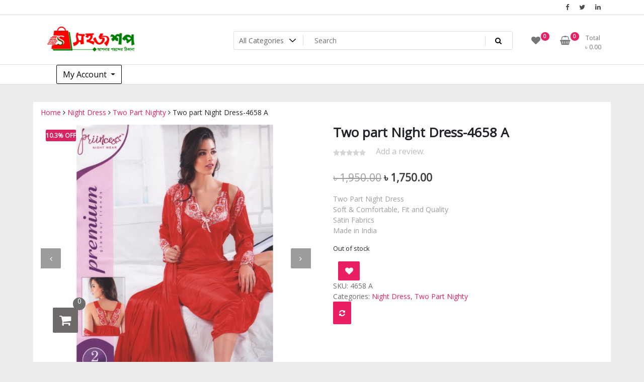

--- FILE ---
content_type: text/html; charset=UTF-8
request_url: https://shohojshop.com/product/two-part-night-dress-4658-a/
body_size: 17942
content:
<!doctype html>
<html lang="en-US">
<head>
	<meta charset="UTF-8">
	<meta name="viewport" content="width=device-width, initial-scale=1">
	<link rel="profile" href="https://gmpg.org/xfn/11">

	<title>Two part Night Dress-4658 A &#8211; Shohoj Shop</title>
<meta name='robots' content='max-image-preview:large' />
<link rel='dns-prefetch' href='//fonts.googleapis.com' />
<link rel="alternate" type="application/rss+xml" title="Shohoj Shop &raquo; Feed" href="https://shohojshop.com/feed/" />
<link rel="alternate" type="application/rss+xml" title="Shohoj Shop &raquo; Comments Feed" href="https://shohojshop.com/comments/feed/" />
<link rel="alternate" type="application/rss+xml" title="Shohoj Shop &raquo; Two part Night Dress-4658 A Comments Feed" href="https://shohojshop.com/product/two-part-night-dress-4658-a/feed/" />
<script type="text/javascript">
/* <![CDATA[ */
window._wpemojiSettings = {"baseUrl":"https:\/\/s.w.org\/images\/core\/emoji\/15.0.3\/72x72\/","ext":".png","svgUrl":"https:\/\/s.w.org\/images\/core\/emoji\/15.0.3\/svg\/","svgExt":".svg","source":{"concatemoji":"https:\/\/shohojshop.com\/wp-includes\/js\/wp-emoji-release.min.js?ver=6.6.4"}};
/*! This file is auto-generated */
!function(i,n){var o,s,e;function c(e){try{var t={supportTests:e,timestamp:(new Date).valueOf()};sessionStorage.setItem(o,JSON.stringify(t))}catch(e){}}function p(e,t,n){e.clearRect(0,0,e.canvas.width,e.canvas.height),e.fillText(t,0,0);var t=new Uint32Array(e.getImageData(0,0,e.canvas.width,e.canvas.height).data),r=(e.clearRect(0,0,e.canvas.width,e.canvas.height),e.fillText(n,0,0),new Uint32Array(e.getImageData(0,0,e.canvas.width,e.canvas.height).data));return t.every(function(e,t){return e===r[t]})}function u(e,t,n){switch(t){case"flag":return n(e,"\ud83c\udff3\ufe0f\u200d\u26a7\ufe0f","\ud83c\udff3\ufe0f\u200b\u26a7\ufe0f")?!1:!n(e,"\ud83c\uddfa\ud83c\uddf3","\ud83c\uddfa\u200b\ud83c\uddf3")&&!n(e,"\ud83c\udff4\udb40\udc67\udb40\udc62\udb40\udc65\udb40\udc6e\udb40\udc67\udb40\udc7f","\ud83c\udff4\u200b\udb40\udc67\u200b\udb40\udc62\u200b\udb40\udc65\u200b\udb40\udc6e\u200b\udb40\udc67\u200b\udb40\udc7f");case"emoji":return!n(e,"\ud83d\udc26\u200d\u2b1b","\ud83d\udc26\u200b\u2b1b")}return!1}function f(e,t,n){var r="undefined"!=typeof WorkerGlobalScope&&self instanceof WorkerGlobalScope?new OffscreenCanvas(300,150):i.createElement("canvas"),a=r.getContext("2d",{willReadFrequently:!0}),o=(a.textBaseline="top",a.font="600 32px Arial",{});return e.forEach(function(e){o[e]=t(a,e,n)}),o}function t(e){var t=i.createElement("script");t.src=e,t.defer=!0,i.head.appendChild(t)}"undefined"!=typeof Promise&&(o="wpEmojiSettingsSupports",s=["flag","emoji"],n.supports={everything:!0,everythingExceptFlag:!0},e=new Promise(function(e){i.addEventListener("DOMContentLoaded",e,{once:!0})}),new Promise(function(t){var n=function(){try{var e=JSON.parse(sessionStorage.getItem(o));if("object"==typeof e&&"number"==typeof e.timestamp&&(new Date).valueOf()<e.timestamp+604800&&"object"==typeof e.supportTests)return e.supportTests}catch(e){}return null}();if(!n){if("undefined"!=typeof Worker&&"undefined"!=typeof OffscreenCanvas&&"undefined"!=typeof URL&&URL.createObjectURL&&"undefined"!=typeof Blob)try{var e="postMessage("+f.toString()+"("+[JSON.stringify(s),u.toString(),p.toString()].join(",")+"));",r=new Blob([e],{type:"text/javascript"}),a=new Worker(URL.createObjectURL(r),{name:"wpTestEmojiSupports"});return void(a.onmessage=function(e){c(n=e.data),a.terminate(),t(n)})}catch(e){}c(n=f(s,u,p))}t(n)}).then(function(e){for(var t in e)n.supports[t]=e[t],n.supports.everything=n.supports.everything&&n.supports[t],"flag"!==t&&(n.supports.everythingExceptFlag=n.supports.everythingExceptFlag&&n.supports[t]);n.supports.everythingExceptFlag=n.supports.everythingExceptFlag&&!n.supports.flag,n.DOMReady=!1,n.readyCallback=function(){n.DOMReady=!0}}).then(function(){return e}).then(function(){var e;n.supports.everything||(n.readyCallback(),(e=n.source||{}).concatemoji?t(e.concatemoji):e.wpemoji&&e.twemoji&&(t(e.twemoji),t(e.wpemoji)))}))}((window,document),window._wpemojiSettings);
/* ]]> */
</script>
<style id='wp-emoji-styles-inline-css' type='text/css'>

	img.wp-smiley, img.emoji {
		display: inline !important;
		border: none !important;
		box-shadow: none !important;
		height: 1em !important;
		width: 1em !important;
		margin: 0 0.07em !important;
		vertical-align: -0.1em !important;
		background: none !important;
		padding: 0 !important;
	}
</style>
<link rel='stylesheet' id='wp-block-library-css' href='https://shohojshop.com/wp-includes/css/dist/block-library/style.min.css?ver=6.6.4' type='text/css' media='all' />
<style id='classic-theme-styles-inline-css' type='text/css'>
/*! This file is auto-generated */
.wp-block-button__link{color:#fff;background-color:#32373c;border-radius:9999px;box-shadow:none;text-decoration:none;padding:calc(.667em + 2px) calc(1.333em + 2px);font-size:1.125em}.wp-block-file__button{background:#32373c;color:#fff;text-decoration:none}
</style>
<style id='global-styles-inline-css' type='text/css'>
:root{--wp--preset--aspect-ratio--square: 1;--wp--preset--aspect-ratio--4-3: 4/3;--wp--preset--aspect-ratio--3-4: 3/4;--wp--preset--aspect-ratio--3-2: 3/2;--wp--preset--aspect-ratio--2-3: 2/3;--wp--preset--aspect-ratio--16-9: 16/9;--wp--preset--aspect-ratio--9-16: 9/16;--wp--preset--color--black: #000000;--wp--preset--color--cyan-bluish-gray: #abb8c3;--wp--preset--color--white: #ffffff;--wp--preset--color--pale-pink: #f78da7;--wp--preset--color--vivid-red: #cf2e2e;--wp--preset--color--luminous-vivid-orange: #ff6900;--wp--preset--color--luminous-vivid-amber: #fcb900;--wp--preset--color--light-green-cyan: #7bdcb5;--wp--preset--color--vivid-green-cyan: #00d084;--wp--preset--color--pale-cyan-blue: #8ed1fc;--wp--preset--color--vivid-cyan-blue: #0693e3;--wp--preset--color--vivid-purple: #9b51e0;--wp--preset--gradient--vivid-cyan-blue-to-vivid-purple: linear-gradient(135deg,rgba(6,147,227,1) 0%,rgb(155,81,224) 100%);--wp--preset--gradient--light-green-cyan-to-vivid-green-cyan: linear-gradient(135deg,rgb(122,220,180) 0%,rgb(0,208,130) 100%);--wp--preset--gradient--luminous-vivid-amber-to-luminous-vivid-orange: linear-gradient(135deg,rgba(252,185,0,1) 0%,rgba(255,105,0,1) 100%);--wp--preset--gradient--luminous-vivid-orange-to-vivid-red: linear-gradient(135deg,rgba(255,105,0,1) 0%,rgb(207,46,46) 100%);--wp--preset--gradient--very-light-gray-to-cyan-bluish-gray: linear-gradient(135deg,rgb(238,238,238) 0%,rgb(169,184,195) 100%);--wp--preset--gradient--cool-to-warm-spectrum: linear-gradient(135deg,rgb(74,234,220) 0%,rgb(151,120,209) 20%,rgb(207,42,186) 40%,rgb(238,44,130) 60%,rgb(251,105,98) 80%,rgb(254,248,76) 100%);--wp--preset--gradient--blush-light-purple: linear-gradient(135deg,rgb(255,206,236) 0%,rgb(152,150,240) 100%);--wp--preset--gradient--blush-bordeaux: linear-gradient(135deg,rgb(254,205,165) 0%,rgb(254,45,45) 50%,rgb(107,0,62) 100%);--wp--preset--gradient--luminous-dusk: linear-gradient(135deg,rgb(255,203,112) 0%,rgb(199,81,192) 50%,rgb(65,88,208) 100%);--wp--preset--gradient--pale-ocean: linear-gradient(135deg,rgb(255,245,203) 0%,rgb(182,227,212) 50%,rgb(51,167,181) 100%);--wp--preset--gradient--electric-grass: linear-gradient(135deg,rgb(202,248,128) 0%,rgb(113,206,126) 100%);--wp--preset--gradient--midnight: linear-gradient(135deg,rgb(2,3,129) 0%,rgb(40,116,252) 100%);--wp--preset--font-size--small: 13px;--wp--preset--font-size--medium: 20px;--wp--preset--font-size--large: 36px;--wp--preset--font-size--x-large: 42px;--wp--preset--font-family--inter: "Inter", sans-serif;--wp--preset--font-family--cardo: Cardo;--wp--preset--spacing--20: 0.44rem;--wp--preset--spacing--30: 0.67rem;--wp--preset--spacing--40: 1rem;--wp--preset--spacing--50: 1.5rem;--wp--preset--spacing--60: 2.25rem;--wp--preset--spacing--70: 3.38rem;--wp--preset--spacing--80: 5.06rem;--wp--preset--shadow--natural: 6px 6px 9px rgba(0, 0, 0, 0.2);--wp--preset--shadow--deep: 12px 12px 50px rgba(0, 0, 0, 0.4);--wp--preset--shadow--sharp: 6px 6px 0px rgba(0, 0, 0, 0.2);--wp--preset--shadow--outlined: 6px 6px 0px -3px rgba(255, 255, 255, 1), 6px 6px rgba(0, 0, 0, 1);--wp--preset--shadow--crisp: 6px 6px 0px rgba(0, 0, 0, 1);}:where(.is-layout-flex){gap: 0.5em;}:where(.is-layout-grid){gap: 0.5em;}body .is-layout-flex{display: flex;}.is-layout-flex{flex-wrap: wrap;align-items: center;}.is-layout-flex > :is(*, div){margin: 0;}body .is-layout-grid{display: grid;}.is-layout-grid > :is(*, div){margin: 0;}:where(.wp-block-columns.is-layout-flex){gap: 2em;}:where(.wp-block-columns.is-layout-grid){gap: 2em;}:where(.wp-block-post-template.is-layout-flex){gap: 1.25em;}:where(.wp-block-post-template.is-layout-grid){gap: 1.25em;}.has-black-color{color: var(--wp--preset--color--black) !important;}.has-cyan-bluish-gray-color{color: var(--wp--preset--color--cyan-bluish-gray) !important;}.has-white-color{color: var(--wp--preset--color--white) !important;}.has-pale-pink-color{color: var(--wp--preset--color--pale-pink) !important;}.has-vivid-red-color{color: var(--wp--preset--color--vivid-red) !important;}.has-luminous-vivid-orange-color{color: var(--wp--preset--color--luminous-vivid-orange) !important;}.has-luminous-vivid-amber-color{color: var(--wp--preset--color--luminous-vivid-amber) !important;}.has-light-green-cyan-color{color: var(--wp--preset--color--light-green-cyan) !important;}.has-vivid-green-cyan-color{color: var(--wp--preset--color--vivid-green-cyan) !important;}.has-pale-cyan-blue-color{color: var(--wp--preset--color--pale-cyan-blue) !important;}.has-vivid-cyan-blue-color{color: var(--wp--preset--color--vivid-cyan-blue) !important;}.has-vivid-purple-color{color: var(--wp--preset--color--vivid-purple) !important;}.has-black-background-color{background-color: var(--wp--preset--color--black) !important;}.has-cyan-bluish-gray-background-color{background-color: var(--wp--preset--color--cyan-bluish-gray) !important;}.has-white-background-color{background-color: var(--wp--preset--color--white) !important;}.has-pale-pink-background-color{background-color: var(--wp--preset--color--pale-pink) !important;}.has-vivid-red-background-color{background-color: var(--wp--preset--color--vivid-red) !important;}.has-luminous-vivid-orange-background-color{background-color: var(--wp--preset--color--luminous-vivid-orange) !important;}.has-luminous-vivid-amber-background-color{background-color: var(--wp--preset--color--luminous-vivid-amber) !important;}.has-light-green-cyan-background-color{background-color: var(--wp--preset--color--light-green-cyan) !important;}.has-vivid-green-cyan-background-color{background-color: var(--wp--preset--color--vivid-green-cyan) !important;}.has-pale-cyan-blue-background-color{background-color: var(--wp--preset--color--pale-cyan-blue) !important;}.has-vivid-cyan-blue-background-color{background-color: var(--wp--preset--color--vivid-cyan-blue) !important;}.has-vivid-purple-background-color{background-color: var(--wp--preset--color--vivid-purple) !important;}.has-black-border-color{border-color: var(--wp--preset--color--black) !important;}.has-cyan-bluish-gray-border-color{border-color: var(--wp--preset--color--cyan-bluish-gray) !important;}.has-white-border-color{border-color: var(--wp--preset--color--white) !important;}.has-pale-pink-border-color{border-color: var(--wp--preset--color--pale-pink) !important;}.has-vivid-red-border-color{border-color: var(--wp--preset--color--vivid-red) !important;}.has-luminous-vivid-orange-border-color{border-color: var(--wp--preset--color--luminous-vivid-orange) !important;}.has-luminous-vivid-amber-border-color{border-color: var(--wp--preset--color--luminous-vivid-amber) !important;}.has-light-green-cyan-border-color{border-color: var(--wp--preset--color--light-green-cyan) !important;}.has-vivid-green-cyan-border-color{border-color: var(--wp--preset--color--vivid-green-cyan) !important;}.has-pale-cyan-blue-border-color{border-color: var(--wp--preset--color--pale-cyan-blue) !important;}.has-vivid-cyan-blue-border-color{border-color: var(--wp--preset--color--vivid-cyan-blue) !important;}.has-vivid-purple-border-color{border-color: var(--wp--preset--color--vivid-purple) !important;}.has-vivid-cyan-blue-to-vivid-purple-gradient-background{background: var(--wp--preset--gradient--vivid-cyan-blue-to-vivid-purple) !important;}.has-light-green-cyan-to-vivid-green-cyan-gradient-background{background: var(--wp--preset--gradient--light-green-cyan-to-vivid-green-cyan) !important;}.has-luminous-vivid-amber-to-luminous-vivid-orange-gradient-background{background: var(--wp--preset--gradient--luminous-vivid-amber-to-luminous-vivid-orange) !important;}.has-luminous-vivid-orange-to-vivid-red-gradient-background{background: var(--wp--preset--gradient--luminous-vivid-orange-to-vivid-red) !important;}.has-very-light-gray-to-cyan-bluish-gray-gradient-background{background: var(--wp--preset--gradient--very-light-gray-to-cyan-bluish-gray) !important;}.has-cool-to-warm-spectrum-gradient-background{background: var(--wp--preset--gradient--cool-to-warm-spectrum) !important;}.has-blush-light-purple-gradient-background{background: var(--wp--preset--gradient--blush-light-purple) !important;}.has-blush-bordeaux-gradient-background{background: var(--wp--preset--gradient--blush-bordeaux) !important;}.has-luminous-dusk-gradient-background{background: var(--wp--preset--gradient--luminous-dusk) !important;}.has-pale-ocean-gradient-background{background: var(--wp--preset--gradient--pale-ocean) !important;}.has-electric-grass-gradient-background{background: var(--wp--preset--gradient--electric-grass) !important;}.has-midnight-gradient-background{background: var(--wp--preset--gradient--midnight) !important;}.has-small-font-size{font-size: var(--wp--preset--font-size--small) !important;}.has-medium-font-size{font-size: var(--wp--preset--font-size--medium) !important;}.has-large-font-size{font-size: var(--wp--preset--font-size--large) !important;}.has-x-large-font-size{font-size: var(--wp--preset--font-size--x-large) !important;}
:where(.wp-block-post-template.is-layout-flex){gap: 1.25em;}:where(.wp-block-post-template.is-layout-grid){gap: 1.25em;}
:where(.wp-block-columns.is-layout-flex){gap: 2em;}:where(.wp-block-columns.is-layout-grid){gap: 2em;}
:root :where(.wp-block-pullquote){font-size: 1.5em;line-height: 1.6;}
</style>
<link rel='stylesheet' id='contact-form-7-css' href='https://shohojshop.com/wp-content/plugins/contact-form-7/includes/css/styles.css?ver=5.9.8' type='text/css' media='all' />
<link rel='stylesheet' id='SFSImainCss-css' href='https://shohojshop.com/wp-content/plugins/ultimate-social-media-icons/css/sfsi-style.css?ver=2.9.4' type='text/css' media='all' />
<link rel='stylesheet' id='woo-title-limit-css' href='https://shohojshop.com/wp-content/plugins/woo-title-limit/public/css/woo-title-limit-public.css?ver=2.0.3' type='text/css' media='all' />
<link rel='stylesheet' id='tfwc-tool-smart-variation-swatches-style-css' href='https://shohojshop.com/wp-content/plugins/woo-tools/modules/smart-variation-swatches/css/smart-variation-swatches.css?ver=6.6.4' type='text/css' media='all' />
<link rel='stylesheet' id='tfwctool-admin-style-css' href='https://shohojshop.com/wp-content/plugins/woo-tools/assets/css/tfwctool-style.css?ver=6.6.4' type='text/css' media='all' />
<link rel='stylesheet' id='photoswipe-css' href='https://shohojshop.com/wp-content/plugins/woocommerce/assets/css/photoswipe/photoswipe.min.css?ver=9.3.5' type='text/css' media='all' />
<link rel='stylesheet' id='photoswipe-default-skin-css' href='https://shohojshop.com/wp-content/plugins/woocommerce/assets/css/photoswipe/default-skin/default-skin.min.css?ver=9.3.5' type='text/css' media='all' />
<link rel='stylesheet' id='woocommerce-layout-css' href='https://shohojshop.com/wp-content/plugins/woocommerce/assets/css/woocommerce-layout.css?ver=9.3.5' type='text/css' media='all' />
<link rel='stylesheet' id='woocommerce-smallscreen-css' href='https://shohojshop.com/wp-content/plugins/woocommerce/assets/css/woocommerce-smallscreen.css?ver=9.3.5' type='text/css' media='only screen and (max-width: 768px)' />
<link rel='stylesheet' id='woocommerce-general-css' href='https://shohojshop.com/wp-content/plugins/woocommerce/assets/css/woocommerce.css?ver=9.3.5' type='text/css' media='all' />
<style id='woocommerce-inline-inline-css' type='text/css'>
.woocommerce form .form-row .required { visibility: visible; }
</style>
<link rel='stylesheet' id='tfwc-tool-compare-style-css' href='https://shohojshop.com/wp-content/plugins/woo-tools/modules/compare/css/compare.css?ver=6.6.4' type='text/css' media='all' />
<link rel='stylesheet' id='tfwc-tool-quick-view-style-css' href='https://shohojshop.com/wp-content/plugins/woo-tools/modules/quick-view/css/quick-view-style.css?ver=6.6.4' type='text/css' media='all' />
<link rel='stylesheet' id='tfwc-tool-ajax-search-style-css' href='https://shohojshop.com/wp-content/plugins/woo-tools/modules/ajax-search/css/ajax-search.css?ver=6.6.4' type='text/css' media='all' />
<link rel='stylesheet' id='tfwc-tool-floating-cart-style-css' href='https://shohojshop.com/wp-content/plugins/woo-tools/modules/floating-cart/css/floating-cart.css?ver=1.2.2' type='text/css' media='all' />
<link rel='stylesheet' id='newstore-google-font-css' href='https://fonts.googleapis.com/css?family=Open+Sans&#038;ver=6.6.4' type='text/css' media='all' />
<link rel='stylesheet' id='animate-css' href='https://shohojshop.com/wp-content/themes/newstore/css/animate.min.css?ver=6.6.4' type='text/css' media='all' />
<link rel='stylesheet' id='bootstrap-css' href='https://shohojshop.com/wp-content/themes/newstore/css/bootstrap.min.css?ver=6.6.4' type='text/css' media='all' />
<link rel='stylesheet' id='owl-carousel-css' href='https://shohojshop.com/wp-content/themes/newstore/css/owl.carousel.min.css?ver=6.6.4' type='text/css' media='all' />
<link rel='stylesheet' id='owl-theme-css' href='https://shohojshop.com/wp-content/themes/newstore/css/owl.theme.default.min.css?ver=6.6.4' type='text/css' media='all' />
<link rel='stylesheet' id='simplelightbox-css' href='https://shohojshop.com/wp-content/themes/newstore/css/simplelightbox.min.css?ver=6.6.4' type='text/css' media='all' />
<link rel='stylesheet' id='font-awesome-css' href='https://shohojshop.com/wp-content/plugins/elementor/assets/lib/font-awesome/css/font-awesome.min.css?ver=4.7.0' type='text/css' media='all' />
<link rel='stylesheet' id='newstore-main-nav-css' href='https://shohojshop.com/wp-content/themes/newstore/css/main-nav.css?ver=6.6.4' type='text/css' media='all' />
<link rel='stylesheet' id='newstore-style-css' href='https://shohojshop.com/wp-content/themes/newstore/style.css?ver=6.6.4' type='text/css' media='all' />
<style id='newstore-style-inline-css' type='text/css'>

			main#main.site-main:not(.wc-site-main){
				-ms-flex: 0 0 67%;
			    flex: 0 0 67%;
			    max-width: 67%;
			}
			aside#secondary.sidebar-widget-area.widget-area:not(.woocommerce-widget-area){
				-ms-flex: 0 0 33%;
			    flex: 0 0 33%;
			    max-width: 33%;	
			}
		
		@media (min-width:1200px){
			.container{
				max-width:1148px !important;
			}
		}
		@media (min-width:1400px){
			.container{
				max-width:1348px !important;
			}
		}
</style>
<link rel='stylesheet' id='newstore-media-style-css' href='https://shohojshop.com/wp-content/themes/newstore/css/media-style.css?ver=6.6.4' type='text/css' media='all' />
<script type="text/javascript" src="https://shohojshop.com/wp-includes/js/jquery/jquery.min.js?ver=3.7.1" id="jquery-core-js"></script>
<script type="text/javascript" src="https://shohojshop.com/wp-includes/js/jquery/jquery-migrate.min.js?ver=3.4.1" id="jquery-migrate-js"></script>
<script type="text/javascript" src="https://shohojshop.com/wp-content/plugins/woo-title-limit/public/js/woo-title-limit-public.js?ver=2.0.3" id="woo-title-limit-js"></script>
<script type="text/javascript" src="https://shohojshop.com/wp-content/plugins/woocommerce/assets/js/jquery-cookie/jquery.cookie.min.js?ver=1.4.1-wc.9.3.5" id="jquery-cookie-js" data-wp-strategy="defer"></script>
<script type="text/javascript" id="tfwctool-script-js-extra">
/* <![CDATA[ */
var TFWC_TOOL = {"ajax_url":"https:\/\/shohojshop.com\/wp-admin\/admin-ajax.php","add_to_wishlist_action":"tfwctool_add_to_wishlist","remove_from_wishlist_action":"tfwctool_remove_from_wishlist","compare_cookie_name":"tfwc_tool_compare","wishlist_cookie_name":"tfwc_tool_wishilst","compare_cookie_expiration":"1771435027"};
/* ]]> */
</script>
<script type="text/javascript" src="https://shohojshop.com/wp-content/plugins/woo-tools/assets/js/tfwctool-script.js?ver=6.6.4" id="tfwctool-script-js"></script>
<script type="text/javascript" src="https://shohojshop.com/wp-content/plugins/woocommerce/assets/js/jquery-blockui/jquery.blockUI.min.js?ver=2.7.0-wc.9.3.5" id="jquery-blockui-js" defer="defer" data-wp-strategy="defer"></script>
<script type="text/javascript" id="wc-add-to-cart-js-extra">
/* <![CDATA[ */
var wc_add_to_cart_params = {"ajax_url":"\/wp-admin\/admin-ajax.php","wc_ajax_url":"\/?wc-ajax=%%endpoint%%","i18n_view_cart":"View cart","cart_url":"https:\/\/shohojshop.com\/cart\/","is_cart":"","cart_redirect_after_add":"yes"};
/* ]]> */
</script>
<script type="text/javascript" src="https://shohojshop.com/wp-content/plugins/woocommerce/assets/js/frontend/add-to-cart.min.js?ver=9.3.5" id="wc-add-to-cart-js" defer="defer" data-wp-strategy="defer"></script>
<script type="text/javascript" src="https://shohojshop.com/wp-content/plugins/woocommerce/assets/js/photoswipe/photoswipe.min.js?ver=4.1.1-wc.9.3.5" id="photoswipe-js" defer="defer" data-wp-strategy="defer"></script>
<script type="text/javascript" src="https://shohojshop.com/wp-content/plugins/woocommerce/assets/js/photoswipe/photoswipe-ui-default.min.js?ver=4.1.1-wc.9.3.5" id="photoswipe-ui-default-js" defer="defer" data-wp-strategy="defer"></script>
<script type="text/javascript" id="wc-single-product-js-extra">
/* <![CDATA[ */
var wc_single_product_params = {"i18n_required_rating_text":"Please select a rating","review_rating_required":"yes","flexslider":{"rtl":false,"animation":"slide","smoothHeight":true,"directionNav":false,"controlNav":"thumbnails","slideshow":false,"animationSpeed":500,"animationLoop":false,"allowOneSlide":false},"zoom_enabled":"","zoom_options":[],"photoswipe_enabled":"1","photoswipe_options":{"shareEl":false,"closeOnScroll":false,"history":false,"hideAnimationDuration":0,"showAnimationDuration":0},"flexslider_enabled":""};
/* ]]> */
</script>
<script type="text/javascript" src="https://shohojshop.com/wp-content/plugins/woocommerce/assets/js/frontend/single-product.min.js?ver=9.3.5" id="wc-single-product-js" defer="defer" data-wp-strategy="defer"></script>
<script type="text/javascript" src="https://shohojshop.com/wp-content/plugins/woocommerce/assets/js/js-cookie/js.cookie.min.js?ver=2.1.4-wc.9.3.5" id="js-cookie-js" defer="defer" data-wp-strategy="defer"></script>
<script type="text/javascript" id="woocommerce-js-extra">
/* <![CDATA[ */
var woocommerce_params = {"ajax_url":"\/wp-admin\/admin-ajax.php","wc_ajax_url":"\/?wc-ajax=%%endpoint%%"};
/* ]]> */
</script>
<script type="text/javascript" src="https://shohojshop.com/wp-content/plugins/woocommerce/assets/js/frontend/woocommerce.min.js?ver=9.3.5" id="woocommerce-js" defer="defer" data-wp-strategy="defer"></script>
<script type="text/javascript" src="https://shohojshop.com/wp-content/themes/newstore/js/owl.carousel.js?ver=6.6.4" id="owl-carousel-js"></script>
<script type="text/javascript" src="https://shohojshop.com/wp-content/themes/newstore/js/simple-lightbox.min.js?ver=6.6.4" id="simple-lightbox-js"></script>
<script type="text/javascript" src="https://shohojshop.com/wp-content/themes/newstore/js/popper.min.js?ver=6.6.4" id="popper-js"></script>
<script type="text/javascript" src="https://shohojshop.com/wp-content/themes/newstore/js/bootstrap.min.js?ver=6.6.4" id="bootstrap-js"></script>
<script type="text/javascript" src="https://shohojshop.com/wp-content/themes/newstore/js/jquery.ez-plus-custom.js?ver=6.6.4" id="jquery-ez-plus-js"></script>
<script type="text/javascript" src="https://shohojshop.com/wp-content/themes/newstore/js/jquery.sticky-sidebar.min.js?ver=6.6.4" id="jquery-sticky-sidebar-js"></script>
<script type="text/javascript" src="https://shohojshop.com/wp-content/themes/newstore/js/skip-link-focus-fix.js?ver=6.6.4" id="newstore-skip-link-focus-fix-js"></script>
<script type="text/javascript" id="newstore-custom-script-js-extra">
/* <![CDATA[ */
var newstore_script_obj = {"rtl":"","sticky_header":""};
/* ]]> */
</script>
<script type="text/javascript" src="https://shohojshop.com/wp-content/themes/newstore/js/custom-script.js?ver=6.6.4" id="newstore-custom-script-js"></script>
<!--[if lt IE 9]>
<script type="text/javascript" src="https://shohojshop.com/wp-content/themes/newstore/js/respond.min.js?ver=6.6.4" id="respond-js"></script>
<![endif]-->
<!--[if lt IE 9]>
<script type="text/javascript" src="https://shohojshop.com/wp-content/themes/newstore/js/html5shiv.js?ver=6.6.4" id="html5shiv-js"></script>
<![endif]-->
<link rel="https://api.w.org/" href="https://shohojshop.com/wp-json/" /><link rel="alternate" title="JSON" type="application/json" href="https://shohojshop.com/wp-json/wp/v2/product/2829" /><link rel="EditURI" type="application/rsd+xml" title="RSD" href="https://shohojshop.com/xmlrpc.php?rsd" />
<meta name="generator" content="WordPress 6.6.4" />
<meta name="generator" content="WooCommerce 9.3.5" />
<link rel="canonical" href="https://shohojshop.com/product/two-part-night-dress-4658-a/" />
<link rel='shortlink' href='https://shohojshop.com/?p=2829' />
<link rel="alternate" title="oEmbed (JSON)" type="application/json+oembed" href="https://shohojshop.com/wp-json/oembed/1.0/embed?url=https%3A%2F%2Fshohojshop.com%2Fproduct%2Ftwo-part-night-dress-4658-a%2F" />
<link rel="alternate" title="oEmbed (XML)" type="text/xml+oembed" href="https://shohojshop.com/wp-json/oembed/1.0/embed?url=https%3A%2F%2Fshohojshop.com%2Fproduct%2Ftwo-part-night-dress-4658-a%2F&#038;format=xml" />
<script type="text/javascript">var ajaxurl = "https://shohojshop.com/wp-admin/admin-ajax.php";</script><script async src="//static.zotabox.com/3/8/3896b80acb14c1dea258da64a15056d2/widgets.js"></script><meta name="follow.[base64]" content="GfmSLTReTtherekCuGFt"/><meta property="og:image:secure_url" content="https://shohojshop.com/wp-content/uploads/2020/06/4567_4374.jpg" data-id="sfsi"><meta property="twitter:card" content="summary_large_image" data-id="sfsi"><meta property="twitter:image" content="https://shohojshop.com/wp-content/uploads/2020/06/4567_4374.jpg" data-id="sfsi"><meta property="og:image:type" content="" data-id="sfsi" /><meta property="og:image:width" content="600" data-id="sfsi" /><meta property="og:image:height" content="600" data-id="sfsi" /><meta property="og:url" content="https://shohojshop.com/product/two-part-night-dress-4658-a/" data-id="sfsi" /><meta property="og:description" content="Two Part Night Dress
Soft &amp; Comfortable, Fit and Quality
Satin Fabrics
Made in India

WASH CARE:
Wash in Cold Water
Do Not Bleach
Do Not Rinse
Dry in Shade
Medium Iron

DELIVERY: We promise to deliver your pick within 2 working days in Dhaka and 3 working days in Bangladesh.
Please Contact: 01714092903 / 01856991116 / 01962677236" data-id="sfsi" /><meta property="og:title" content="Two part Night Dress-4658 A" data-id="sfsi" />	<noscript><style>.woocommerce-product-gallery{ opacity: 1 !important; }</style></noscript>
	<meta name="generator" content="Elementor 3.24.7; features: additional_custom_breakpoints; settings: css_print_method-external, google_font-enabled, font_display-auto">
			<script  type="text/javascript">
				!function(f,b,e,v,n,t,s){if(f.fbq)return;n=f.fbq=function(){n.callMethod?
					n.callMethod.apply(n,arguments):n.queue.push(arguments)};if(!f._fbq)f._fbq=n;
					n.push=n;n.loaded=!0;n.version='2.0';n.queue=[];t=b.createElement(e);t.async=!0;
					t.src=v;s=b.getElementsByTagName(e)[0];s.parentNode.insertBefore(t,s)}(window,
					document,'script','https://connect.facebook.net/en_US/fbevents.js');
			</script>
			<!-- WooCommerce Facebook Integration Begin -->
			<script  type="text/javascript">

				fbq('init', '190413421345813', {}, {
    "agent": "woocommerce-9.3.5-3.2.10"
});

				fbq( 'track', 'PageView', {
    "source": "woocommerce",
    "version": "9.3.5",
    "pluginVersion": "3.2.10"
} );

				document.addEventListener( 'DOMContentLoaded', function() {
					// Insert placeholder for events injected when a product is added to the cart through AJAX.
					document.body.insertAdjacentHTML( 'beforeend', '<div class=\"wc-facebook-pixel-event-placeholder\"></div>' );
				}, false );

			</script>
			<!-- WooCommerce Facebook Integration End -->
						<style>
				.e-con.e-parent:nth-of-type(n+4):not(.e-lazyloaded):not(.e-no-lazyload),
				.e-con.e-parent:nth-of-type(n+4):not(.e-lazyloaded):not(.e-no-lazyload) * {
					background-image: none !important;
				}
				@media screen and (max-height: 1024px) {
					.e-con.e-parent:nth-of-type(n+3):not(.e-lazyloaded):not(.e-no-lazyload),
					.e-con.e-parent:nth-of-type(n+3):not(.e-lazyloaded):not(.e-no-lazyload) * {
						background-image: none !important;
					}
				}
				@media screen and (max-height: 640px) {
					.e-con.e-parent:nth-of-type(n+2):not(.e-lazyloaded):not(.e-no-lazyload),
					.e-con.e-parent:nth-of-type(n+2):not(.e-lazyloaded):not(.e-no-lazyload) * {
						background-image: none !important;
					}
				}
			</style>
					<style type="text/css">
					.site-title,
			.site-description {
				position: absolute;
				clip: rect(1px, 1px, 1px, 1px);
			}
				</style>
		<style type="text/css" id="custom-background-css">
body.custom-background { background-color: #ededed; }
</style>
	<style id='wp-fonts-local' type='text/css'>
@font-face{font-family:Inter;font-style:normal;font-weight:300 900;font-display:fallback;src:url('https://shohojshop.com/wp-content/plugins/woocommerce/assets/fonts/Inter-VariableFont_slnt,wght.woff2') format('woff2');font-stretch:normal;}
@font-face{font-family:Cardo;font-style:normal;font-weight:400;font-display:fallback;src:url('https://shohojshop.com/wp-content/plugins/woocommerce/assets/fonts/cardo_normal_400.woff2') format('woff2');}
</style>
<link rel="icon" href="https://shohojshop.com/wp-content/uploads/2020/06/cropped-favicon-32x32.png" sizes="32x32" />
<link rel="icon" href="https://shohojshop.com/wp-content/uploads/2020/06/cropped-favicon-192x192.png" sizes="192x192" />
<link rel="apple-touch-icon" href="https://shohojshop.com/wp-content/uploads/2020/06/cropped-favicon-180x180.png" />
<meta name="msapplication-TileImage" content="https://shohojshop.com/wp-content/uploads/2020/06/cropped-favicon-270x270.png" />
		<style type="text/css" id="wp-custom-css">
			.site-branding img.custom-logo {
    max-width: 200px;
    padding: 10px;
        border-radius:2px;
}
#blog-content {
    padding-top: 10px;
}

.woocommerce ul.cart_list li, .woocommerce ul.product_list_widget li {
	padding: 5px
}

.add_to_cart_button {
    background-color: #495057
			}		</style>
		</head>

<body class="product-template-default single single-product postid-2829 custom-background wp-custom-logo theme-newstore sfsi_actvite_theme_default woocommerce woocommerce-page woocommerce-no-js full woocommerce-active elementor-default elementor-kit-11">
<div id="page" class="site">
	<a class="skip-link screen-reader-text" href="#content">Skip to content</a>

	<header id="masthead" class="site-header">
  	<div class="header-topbar">
		<div class="container">
			<div class="row">
				<div class="col-md-6 text-small-center text-left">        </div>
				<div class="col-md-6 text-small-center text-right">
										    <ul class="header-topbar-links">
        	            	            <li><a href="https://www.facebook.com/sohojshop/"  target="_blank"><i class="fa fa-facebook"></i></a></li>
	                    	            	            <li><a href="https://twitter.com/sohojshop"  target="_blank"><i class="fa fa-twitter"></i></a></li>
	                    	            	            <li><a href="https://www.linkedin.com/company/sohojshop/"  target="_blank"><i class="fa fa-linkedin"></i></a></li>
	                        </ul>
    				</div>
			</div>
		</div>
	</div>
	<div class="header-middle">
		<div class="container">
		<div class="row align-items-center">
	<div class="header-branding col-md-4 col-sm-12 text-sm-center mx-auto">
		<div class="site-branding">
			<a href="https://shohojshop.com/" class="custom-logo-link" rel="home"><img width="200" height="76" src="https://shohojshop.com/wp-content/uploads/2020/06/cropped-shohojshop-web-logo-200-x-76-1.png" class="custom-logo" alt="Shohoj Shop" decoding="async" /></a>				<p class="site-title"><a href="https://shohojshop.com/" rel="home">Shohoj Shop</a></p>
								<p class="site-description">Undergarments online shop in Bangladesh: Bra, Panty, night dress</p>
					</div><!-- .site-branding -->
	</div>
	<div class="header-search-and-cart col-md-8 col-sm-12 sm-text-center mx-auto">
		<div class="row">
			<div class="col header-wcsearch-form-container mx-auto">
				<form role="search" method="get" class="search-form nestore-search-form d-block w-100" autocomplete="off" action="https://shohojshop.com/shop/">
	<div class="w-100 search-form-inner">
		<div class="search-form-cat-container">
		<select  name='product_cat' id='product_cat' class='search-form-categories'>
	<option value='0'>All Categories</option>
	<option class="level-0" value="uncategorized">Uncategorized</option>
	<option class="level-0" value="clothing">Clothing</option>
	<option class="level-0" value="night-dress">Night Dress</option>
	<option class="level-0" value="bra">Bra</option>
	<option class="level-0" value="bath-gown">Bath Gown</option>
	<option class="level-0" value="panties">Panties</option>
	<option class="level-0" value="health-product">Health Product</option>
	<option class="level-0" value="six-part-nighty">Six Part Nighty</option>
	<option class="level-0" value="four-part-nighty">Four Part Nighty</option>
	<option class="level-0" value="three-part-nighty">Three Part Nighty</option>
	<option class="level-0" value="two-part-nighty">Two Part Nighty</option>
	<option class="level-0" value="one-part-nighty">One Part Nighty</option>
	<option class="level-0" value="one-part-nighty-cotton">One Part Nighty (Cotton)</option>
	<option class="level-0" value="one-part-nighty-satin">One Part Nighty ( Satin )</option>
	<option class="level-0" value="kaftan">Kaftan</option>
	<option class="level-0" value="maxi">Maxi</option>
	<option class="level-0" value="maternity-nighty">Maternity Nighty</option>
	<option class="level-0" value="seven-part-nighty">Seven Part Nighty</option>
	<option class="level-0" value="ladies">Ladies</option>
	<option class="level-0" value="tops">Tops</option>
	<option class="level-0" value="divider">Divider</option>
	<option class="level-0" value="tights">Tights</option>
	<option class="level-0" value="dhuti-kurti">Dhuti Kurti</option>
	<option class="level-0" value="belt">Belt</option>
	<option class="level-0" value="sexual-wellness">Sexual Wellness</option>
	<option class="level-0" value="salwar-kameez">Salwar Kameez</option>
	<option class="level-0" value="panty">Panty</option>
	<option class="level-0" value="short-nighty">Short Nighty</option>
	<option class="level-0" value="trylo-brand">Trylo Brand</option>
	<option class="level-0" value="western-divider">Western Divider</option>
</select>
		</div>
		<input type="search" class="input-text main-input-search tfwctool-auto-ajaxsearch-input" placeholder="Search " value="" name="s" title="Search for:" autcomplete="false">
		<span class="search-spinner"><i class="fa fa-refresh fa-spin"></i></span>
		<input type="hidden" name="post_type" value="product">
		<button type="submit" class="main-search-submit" ><i class="fa fa-search"></i></button>
	</div>
</form>			</div>
			<div class="header-cart-withlist-links-container text-right text-md-right text-sm-center mx-auto">
				<div class="header-cart-withlist-links-container-inner">
					<div class="header-wishlist-container">
								<a class="wishlist-link-contents" href="">
			<div class="wishlist-link-contents-inner">
				<span class="icon"><i class="fa fa-heart"></i></span>
				<span class="count">0</span>
			</div>
		</a>
							</div>
					<div class="header-cart-container">
								<div id="site-header-cart" class="site-header-cart woocommerce">
			<div class="site-header-cart-inner">
						<a class="cart-link-contents" href="https://shohojshop.com/cart/">
			<div class="header-cart-top-link-left">
			<span class="icon"><i class="fa fa-shopping-basket"></i></span>
			<span class="count">0</span>
			</div>
			<div class="header-cart-top-link-right">
				<div class="label">Total</div>
				<div class="amount"><span class="woocommerce-Price-amount amount"><bdi><span class="woocommerce-Price-currencySymbol">&#2547;&nbsp;</span>0.00</bdi></span></div>
			</div>
		</a>
						<div class="header-cart-conetnts">
					<div class="header-cart-top">
										<div class="header-cart-top-left">0 items</div>
					<div class="header-cart-top-right"><a class="header-cart-top-link" href="https://shohojshop.com/cart/">View Cart</a></div>
					</div>
					<div class="header-cart-products">
						

	<p class="woocommerce-mini-cart__empty-message">No products in the cart.</p>


					</div>
				</div>
			</div>
		</div>
							</div>
				</div>
			</div>
		</div>
	</div>
</div>		</div>
	</div>
	<div class="header-main">
    	<div class="container">
        	<div class="primary-menu-container">
        		<nav id="site-navigation" class="main-navigation navbar navbar-expand-md navbar-light row" role="navigation">					  	
					<div class="navbar-header sm-order-2">
						<button class="navbar-toggler" type="button" data-toggle="collapse" data-target="#TF-Navbar" aria-controls="TF-Navbar" aria-expanded="false" aria-label="Toggle navigation">
							<span class="icon-bar"></span>
							<span class="icon-bar"></span>
							<span class="icon-bar"></span>
						</button>
					</div>
										<div class="header-my-account-btn col-4 col-md-2 col-sm-4 text-right sm-order-first">
						<div class="newstore-myaccount-dropdown dropdown">
					<button class="btn btn-menu-myaccount dropdown-toggle" type="button" id="dropdownMenuButton" data-toggle="dropdown" aria-haspopup="true" aria-expanded="false">
					    My Account
					</button>
					<div class="dropdown-menu" aria-labelledby="dropdownMenuButton">
				    	<a class="dropdown-item top-bl-login" href="https://shohojshop.com/my-account/"> <i class="fa fa-sign-in"></i> Login </a><a class="dropdown-item top-bl-register" href="https://shohojshop.com/my-account/"> <i class="fa fa-user-plus"></i> Register </a><a class="dropdown-item top-bl-wishlist" href=""> <i class="fa fa-heart"></i> Wishlist </a>
					</div>
				</div>					</div>
				</nav><!-- #site-navigation -->
            </div>
        </div>
    </div>
    </header><!-- #masthead -->
	<div id="content" class="site-content"><div class="container-full space blog-post-index">
	<div class="container">
		<div id="primary" class="content-area row justify-content-center woocommerce-container">
			<main id="main" class="site-main wc-site-main full-width">
				<div class="wc-content">
						                    <nav class="woocommerce-breadcrumb" aria-label="Breadcrumb"><a href="https://shohojshop.com">Home</a> <i class="fa fa-angle-right "></i> <a href="https://shohojshop.com/product-category/night-dress/">Night Dress</a> <i class="fa fa-angle-right "></i> <a href="https://shohojshop.com/product-category/night-dress/two-part-nighty/">Two Part Nighty</a> <i class="fa fa-angle-right "></i> Two part Night Dress-4658 A</nav><div class="woocommerce-notices-wrapper"></div><div id="product-2829" class="product type-product post-2829 status-publish first outofstock product_cat-night-dress product_cat-two-part-nighty has-post-thumbnail sale shipping-taxable purchasable product-type-simple">

	
	<span class="onsale">10.3% OFF</span>
	<div class="woocommerce-product-gallery woocommerce-product-gallery--with-images woocommerce-product-gallery--columns-4 images" data-columns="4">
	<figure class="woocommerce-product-gallery__wrapper">
		<div class="woocommerce-single-product-slider owl-carousel">
			<div data-thumb="https://shohojshop.com/wp-content/uploads/2020/06/4567_4374-100x100.jpg" data-thumb-alt="" class="woocommerce-product-gallery__image ns-zoomsp"><a href="https://shohojshop.com/wp-content/uploads/2020/06/4567_4374.jpg"><img fetchpriority="high" width="600" height="600" src="https://shohojshop.com/wp-content/uploads/2020/06/4567_4374.jpg" class="wp-post-image" alt="" title="4567_4374" data-caption="" data-src="https://shohojshop.com/wp-content/uploads/2020/06/4567_4374.jpg" data-large_image="https://shohojshop.com/wp-content/uploads/2020/06/4567_4374.jpg" data-large_image_width="600" data-large_image_height="600" decoding="async" srcset="https://shohojshop.com/wp-content/uploads/2020/06/4567_4374.jpg 600w, https://shohojshop.com/wp-content/uploads/2020/06/4567_4374-300x300.jpg 300w, https://shohojshop.com/wp-content/uploads/2020/06/4567_4374-150x150.jpg 150w, https://shohojshop.com/wp-content/uploads/2020/06/4567_4374-100x100.jpg 100w" sizes="(max-width: 600px) 100vw, 600px" /></a></div><div data-thumb="https://shohojshop.com/wp-content/uploads/2020/06/4569_5317-100x100.jpg" data-thumb-alt="" class="woocommerce-product-gallery__image ns-zoomsp"><a href="https://shohojshop.com/wp-content/uploads/2020/06/4569_5317.jpg"><img width="600" height="600" src="https://shohojshop.com/wp-content/uploads/2020/06/4569_5317.jpg" class="wp-post-image" alt="" title="4569_5317" data-caption="" data-src="https://shohojshop.com/wp-content/uploads/2020/06/4569_5317.jpg" data-large_image="https://shohojshop.com/wp-content/uploads/2020/06/4569_5317.jpg" data-large_image_width="600" data-large_image_height="600" decoding="async" srcset="https://shohojshop.com/wp-content/uploads/2020/06/4569_5317.jpg 600w, https://shohojshop.com/wp-content/uploads/2020/06/4569_5317-300x300.jpg 300w, https://shohojshop.com/wp-content/uploads/2020/06/4569_5317-150x150.jpg 150w, https://shohojshop.com/wp-content/uploads/2020/06/4569_5317-100x100.jpg 100w" sizes="(max-width: 600px) 100vw, 600px" /></a></div><div data-thumb="https://shohojshop.com/wp-content/uploads/2020/06/4568_899-100x100.jpg" data-thumb-alt="" class="woocommerce-product-gallery__image ns-zoomsp"><a href="https://shohojshop.com/wp-content/uploads/2020/06/4568_899.jpg"><img loading="lazy" width="600" height="600" src="https://shohojshop.com/wp-content/uploads/2020/06/4568_899.jpg" class="wp-post-image" alt="" title="4568_899" data-caption="" data-src="https://shohojshop.com/wp-content/uploads/2020/06/4568_899.jpg" data-large_image="https://shohojshop.com/wp-content/uploads/2020/06/4568_899.jpg" data-large_image_width="600" data-large_image_height="600" decoding="async" srcset="https://shohojshop.com/wp-content/uploads/2020/06/4568_899.jpg 600w, https://shohojshop.com/wp-content/uploads/2020/06/4568_899-300x300.jpg 300w, https://shohojshop.com/wp-content/uploads/2020/06/4568_899-150x150.jpg 150w, https://shohojshop.com/wp-content/uploads/2020/06/4568_899-100x100.jpg 100w" sizes="(max-width: 600px) 100vw, 600px" /></a></div><div data-thumb="https://shohojshop.com/wp-content/uploads/2020/06/4567_4374-100x100.jpg" data-thumb-alt="" class="woocommerce-product-gallery__image ns-zoomsp"><a href="https://shohojshop.com/wp-content/uploads/2020/06/4567_4374.jpg"><img fetchpriority="high" width="600" height="600" src="https://shohojshop.com/wp-content/uploads/2020/06/4567_4374.jpg" class="wp-post-image" alt="" title="4567_4374" data-caption="" data-src="https://shohojshop.com/wp-content/uploads/2020/06/4567_4374.jpg" data-large_image="https://shohojshop.com/wp-content/uploads/2020/06/4567_4374.jpg" data-large_image_width="600" data-large_image_height="600" decoding="async" srcset="https://shohojshop.com/wp-content/uploads/2020/06/4567_4374.jpg 600w, https://shohojshop.com/wp-content/uploads/2020/06/4567_4374-300x300.jpg 300w, https://shohojshop.com/wp-content/uploads/2020/06/4567_4374-150x150.jpg 150w, https://shohojshop.com/wp-content/uploads/2020/06/4567_4374-100x100.jpg 100w" sizes="(max-width: 600px) 100vw, 600px" /></a></div>		</div>
	</figure>
	<div class="woocommerce-product-slider-nav-control">
		<div class="woocommerce-single-product-nav-carousel owl-carousel">
			<div data-index="0" data-thumb="https://shohojshop.com/wp-content/uploads/2020/06/4567_4374-100x100.jpg" data-thumb-alt="" class="woocommerce-product-gallery__image ns-zoomsp"><img loading="lazy" width="100" height="100" src="https://shohojshop.com/wp-content/uploads/2020/06/4567_4374-100x100.jpg" class="" alt="" title="4567_4374" data-caption="" data-src="https://shohojshop.com/wp-content/uploads/2020/06/4567_4374.jpg" data-large_image="https://shohojshop.com/wp-content/uploads/2020/06/4567_4374.jpg" data-large_image_width="600" data-large_image_height="600" decoding="async" srcset="https://shohojshop.com/wp-content/uploads/2020/06/4567_4374-100x100.jpg 100w, https://shohojshop.com/wp-content/uploads/2020/06/4567_4374-300x300.jpg 300w, https://shohojshop.com/wp-content/uploads/2020/06/4567_4374-150x150.jpg 150w, https://shohojshop.com/wp-content/uploads/2020/06/4567_4374.jpg 600w" sizes="(max-width: 100px) 100vw, 100px" /></div><div data-index="1" data-thumb="https://shohojshop.com/wp-content/uploads/2020/06/4569_5317-100x100.jpg" data-thumb-alt="" class="woocommerce-product-gallery__image ns-zoomsp"><img loading="lazy" width="100" height="100" src="https://shohojshop.com/wp-content/uploads/2020/06/4569_5317-100x100.jpg" class="" alt="" title="4569_5317" data-caption="" data-src="https://shohojshop.com/wp-content/uploads/2020/06/4569_5317.jpg" data-large_image="https://shohojshop.com/wp-content/uploads/2020/06/4569_5317.jpg" data-large_image_width="600" data-large_image_height="600" decoding="async" srcset="https://shohojshop.com/wp-content/uploads/2020/06/4569_5317-100x100.jpg 100w, https://shohojshop.com/wp-content/uploads/2020/06/4569_5317-300x300.jpg 300w, https://shohojshop.com/wp-content/uploads/2020/06/4569_5317-150x150.jpg 150w, https://shohojshop.com/wp-content/uploads/2020/06/4569_5317.jpg 600w" sizes="(max-width: 100px) 100vw, 100px" /></div><div data-index="2" data-thumb="https://shohojshop.com/wp-content/uploads/2020/06/4568_899-100x100.jpg" data-thumb-alt="" class="woocommerce-product-gallery__image ns-zoomsp"><img loading="lazy" width="100" height="100" src="https://shohojshop.com/wp-content/uploads/2020/06/4568_899-100x100.jpg" class="" alt="" title="4568_899" data-caption="" data-src="https://shohojshop.com/wp-content/uploads/2020/06/4568_899.jpg" data-large_image="https://shohojshop.com/wp-content/uploads/2020/06/4568_899.jpg" data-large_image_width="600" data-large_image_height="600" decoding="async" srcset="https://shohojshop.com/wp-content/uploads/2020/06/4568_899-100x100.jpg 100w, https://shohojshop.com/wp-content/uploads/2020/06/4568_899-300x300.jpg 300w, https://shohojshop.com/wp-content/uploads/2020/06/4568_899-150x150.jpg 150w, https://shohojshop.com/wp-content/uploads/2020/06/4568_899.jpg 600w" sizes="(max-width: 100px) 100vw, 100px" /></div><div data-index="3" data-thumb="https://shohojshop.com/wp-content/uploads/2020/06/4567_4374-100x100.jpg" data-thumb-alt="" class="woocommerce-product-gallery__image ns-zoomsp"><img loading="lazy" width="100" height="100" src="https://shohojshop.com/wp-content/uploads/2020/06/4567_4374-100x100.jpg" class="" alt="" title="4567_4374" data-caption="" data-src="https://shohojshop.com/wp-content/uploads/2020/06/4567_4374.jpg" data-large_image="https://shohojshop.com/wp-content/uploads/2020/06/4567_4374.jpg" data-large_image_width="600" data-large_image_height="600" decoding="async" srcset="https://shohojshop.com/wp-content/uploads/2020/06/4567_4374-100x100.jpg 100w, https://shohojshop.com/wp-content/uploads/2020/06/4567_4374-300x300.jpg 300w, https://shohojshop.com/wp-content/uploads/2020/06/4567_4374-150x150.jpg 150w, https://shohojshop.com/wp-content/uploads/2020/06/4567_4374.jpg 600w" sizes="(max-width: 100px) 100vw, 100px" /></div>		</div>
	</div>
</div>

	<div class="summary entry-summary">
		<h1 class="product_title entry-title">Two part Night Dress-4658 A</h1>	<div class="woocommerce-product-rating">
		<div class="star-rating" data-toggle="tooltip" title="No Review"> 
			<span style="width:0%"></span>
		</div>
		<div class="review-link noreview"> 
			 <a href="#review_form" class="woocommerce-review-link woocommerce-write-review-link" rel="nofollow">Add a review. </a>
		</div>
	</div>
<p class="price"><del aria-hidden="true"><span class="woocommerce-Price-amount amount"><bdi><span class="woocommerce-Price-currencySymbol">&#2547;&nbsp;</span>1,950.00</bdi></span></del> <span class="screen-reader-text">Original price was: &#2547;&nbsp;1,950.00.</span><ins aria-hidden="true"><span class="woocommerce-Price-amount amount"><bdi><span class="woocommerce-Price-currencySymbol">&#2547;&nbsp;</span>1,750.00</bdi></span></ins><span class="screen-reader-text">Current price is: &#2547;&nbsp;1,750.00.</span></p>
<div class="woocommerce-product-details__short-description">
	<p>Two Part Night Dress<br />
Soft &amp; Comfortable, Fit and Quality<br />
Satin Fabrics<br />
Made in India</p>
</div>
<p class="stock out-of-stock">Out of stock</p>
<a class="button add_to_wishlist add_to_wishlist_ajax" href="/product/two-part-night-dress-4658-a/?add-to-wishlist=2829" data-product_id="2829" rel="nofollow" data-toggle="tooltip" data-placement="top" title="Add To Wishlist">
	 <i class="fa fa-heart"></i> </a><div class="product_meta">

	
	
		<span class="sku_wrapper">SKU: <span class="sku">4658 A</span></span>

	
	<span class="posted_in">Categories: <a href="https://shohojshop.com/product-category/night-dress/" rel="tag">Night Dress</a>, <a href="https://shohojshop.com/product-category/night-dress/two-part-nighty/" rel="tag">Two Part Nighty</a></span>
	
	
</div>
	<a href="/product/two-part-night-dress-4658-a/?add-to-compare=2829" class="button tfwctool-add-to-compare tfwctool-add-to-compare-ajax" data-product_id="2829" data-toggle="tooltip" title="Compare" rel="nofollow">
		 <i class="fa fa-refresh"></i> 	</a>
	</div>

	
	<div class="woocommerce-tabs wc-tabs-wrapper">
		<ul class="tabs wc-tabs" role="tablist">
							<li class="description_tab" id="tab-title-description" role="tab" aria-controls="tab-description">
					<a href="#tab-description">
						Description					</a>
				</li>
							<li class="reviews_tab" id="tab-title-reviews" role="tab" aria-controls="tab-reviews">
					<a href="#tab-reviews">
						Reviews (0)					</a>
				</li>
					</ul>
					<div class="woocommerce-Tabs-panel woocommerce-Tabs-panel--description panel entry-content wc-tab" id="tab-description" role="tabpanel" aria-labelledby="tab-title-description">
				
	<h2>Description</h2>

<p>Two Part Night Dress<br />
Soft &amp; Comfortable, Fit and Quality<br />
Satin Fabrics<br />
Made in India</p>
<p>WASH CARE:<br />
Wash in Cold Water<br />
Do Not Bleach<br />
Do Not Rinse<br />
Dry in Shade<br />
Medium Iron</p>
<p>DELIVERY: We promise to deliver your pick within 2 working days in Dhaka and 3 working days in Bangladesh.<br />
Please Contact: 01714092903 / 01856991116 / 01962677236</p>
			</div>
					<div class="woocommerce-Tabs-panel woocommerce-Tabs-panel--reviews panel entry-content wc-tab" id="tab-reviews" role="tabpanel" aria-labelledby="tab-title-reviews">
				<div id="reviews" class="woocommerce-Reviews">
	<div id="comments">
		<h2 class="woocommerce-Reviews-title">
			Reviews		</h2>

					<p class="woocommerce-noreviews">There are no reviews yet.</p>
			</div>

			<div id="review_form_wrapper">
			<div id="review_form">
					<div id="respond" class="comment-respond">
		<span id="reply-title" class="comment-reply-title">Be the first to review &ldquo;Two part Night Dress-4658 A&rdquo; <small><a rel="nofollow" id="cancel-comment-reply-link" href="/product/two-part-night-dress-4658-a/#respond" style="display:none;">Cancel reply</a></small></span><form action="https://shohojshop.com/wp-comments-post.php" method="post" id="commentform" class="comment-form" novalidate><p class="comment-notes"><span id="email-notes">Your email address will not be published.</span> <span class="required-field-message">Required fields are marked <span class="required">*</span></span></p><div class="comment-form-rating"><label for="rating">Your rating&nbsp;<span class="required">*</span></label><select name="rating" id="rating" required>
						<option value="">Rate&hellip;</option>
						<option value="5">Perfect</option>
						<option value="4">Good</option>
						<option value="3">Average</option>
						<option value="2">Not that bad</option>
						<option value="1">Very poor</option>
					</select></div><p class="comment-form-comment"><label for="comment">Your review&nbsp;<span class="required">*</span></label><textarea id="comment" name="comment" cols="45" rows="8" required></textarea></p><p class="comment-form-author"><label for="author">Name&nbsp;<span class="required">*</span></label><input id="author" name="author" type="text" value="" size="30" required /></p>
<p class="comment-form-email"><label for="email">Email&nbsp;<span class="required">*</span></label><input id="email" name="email" type="email" value="" size="30" required /></p>
<p class="comment-form-cookies-consent"><input id="wp-comment-cookies-consent" name="wp-comment-cookies-consent" type="checkbox" value="yes" /> <label for="wp-comment-cookies-consent">Save my name, email, and website in this browser for the next time I comment.</label></p>
<p class="form-submit"><input name="submit" type="submit" id="submit" class="submit" value="Submit" /> <input type='hidden' name='comment_post_ID' value='2829' id='comment_post_ID' />
<input type='hidden' name='comment_parent' id='comment_parent' value='0' />
</p></form>	</div><!-- #respond -->
				</div>
		</div>
	
	<div class="clear"></div>
</div>
			</div>
		
			</div>


	<section class="related products">

					<h2>Related products</h2>
				
		<ul class="products columns-3">

			
					<li class="newstore-product product type-product post-857 status-publish first outofstock product_cat-night-dress product_cat-six-part-nighty has-post-thumbnail shipping-taxable purchasable product-type-simple">
		<div class="product-inner">
		<div class="tf-loop-product-img-container">
			<div class="tf-loop-product-thumbs">
				<a class="tf-loop-product-thumbs-link" href="https://shohojshop.com/product/fashionable-six-part-nighty-10016-b/">
	<img width="300" height="300" src="https://shohojshop.com/wp-content/uploads/2020/03/4475_8936-300x300.jpg" class="attachment-woocommerce_thumbnail size-woocommerce_thumbnail" alt="" decoding="async" srcset="https://shohojshop.com/wp-content/uploads/2020/03/4475_8936-300x300.jpg 300w, https://shohojshop.com/wp-content/uploads/2020/03/4475_8936-150x150.jpg 150w, https://shohojshop.com/wp-content/uploads/2020/03/4475_8936-100x100.jpg 100w, https://shohojshop.com/wp-content/uploads/2020/03/4475_8936.jpg 600w" sizes="(max-width: 300px) 100vw, 300px" /><img width="300" height="300" src="https://shohojshop.com/wp-content/uploads/2020/03/4475_8936-300x300.jpg" class="wp-post-image tf-wc-loop-thumbs" alt="" /><div class="product-small-bullets"><span></span><span></span></div>				</a>
			</div><!-- .tf-loop-product-thumbs -->
			<a class="button add_to_wishlist add_to_wishlist_ajax" href="/product/two-part-night-dress-4658-a/?add-to-wishlist=857" data-product_id="857" rel="nofollow" data-toggle="tooltip" data-placement="top" title="Add To Wishlist">
	 <i class="fa fa-heart"></i> </a>	<a href="https://shohojshop.com/product/fashionable-six-part-nighty-10016-b/" class="button tfwctool-quick-view-button" data-product_id="857">
		 <i class="fa fa-eye"></i> Quick View	</a>
		</div><!-- .tf-loop-product-img-container -->
		<div class="tf-loop-product-info-container">
	<div class="product-categories"><a href="https://shohojshop.com/product-category/night-dress/" rel="tag">Night Dress</a>, <a href="https://shohojshop.com/product-category/night-dress/six-part-nighty/" rel="tag">Six Part Nighty</a></div><a href="https://shohojshop.com/product/fashionable-six-part-nighty-10016-b/" class="woocommerce-LoopProduct-link woocommerce-loop-product__link"><h2 class="woocommerce-loop-product__title">Fashionable Six Part Nighty-10016 B</h2><div class="star-rating" data-toggle="tooltip" title="No Review"><span style="width:0%">Rated <strong class="rating">0</strong> out of 5</span></div>
	<span class="price"><span class="woocommerce-Price-amount amount"><bdi><span class="woocommerce-Price-currencySymbol">&#2547;&nbsp;</span>2,800.00</bdi></span></span>
<div class="woocommerce-product-details__short-description">
	<p>Six Part Night Dress<br />
Soft &amp; Comfortable, Fit and Quality<br />
Satin Fabrics<br />
Made in India</p>
</div>
</a><a href="https://shohojshop.com/product/fashionable-six-part-nighty-10016-b/" aria-describedby="woocommerce_loop_add_to_cart_link_describedby_857" data-quantity="1" class="button product_type_simple" data-product_id="857" data-product_sku="10016 B" aria-label="Read more about &ldquo;Fashionable Six Part Nighty-10016 B&rdquo;" rel="nofollow" data-success_message="">Read more</a>	<span id="woocommerce_loop_add_to_cart_link_describedby_857" class="screen-reader-text">
			</span>
	<a href="/product/two-part-night-dress-4658-a/?add-to-compare=857" class="button tfwctool-add-to-compare tfwctool-add-to-compare-ajax" data-product_id="857" data-toggle="tooltip" title="Compare" rel="nofollow">
		 <i class="fa fa-refresh"></i> 	</a>
		</div><!-- .tf-loop-product-info-container -->
	</div><!-- .porduct-inner -->
	</li>

			
					<li class="newstore-product product type-product post-850 status-publish outofstock product_cat-night-dress product_cat-six-part-nighty has-post-thumbnail sale shipping-taxable purchasable product-type-simple">
		<div class="product-inner">
		<div class="tf-loop-product-img-container">
			<div class="tf-loop-product-thumbs">
				<a class="tf-loop-product-thumbs-link" href="https://shohojshop.com/product/fashionable-six-part-nighty-6445-pink/">
	
	<span class="onsale">14.3% OFF</span>
	<img width="300" height="300" src="https://shohojshop.com/wp-content/uploads/2020/03/4615_8216-300x300.jpg" class="attachment-woocommerce_thumbnail size-woocommerce_thumbnail" alt="" decoding="async" srcset="https://shohojshop.com/wp-content/uploads/2020/03/4615_8216-300x300.jpg 300w, https://shohojshop.com/wp-content/uploads/2020/03/4615_8216-150x150.jpg 150w, https://shohojshop.com/wp-content/uploads/2020/03/4615_8216-100x100.jpg 100w, https://shohojshop.com/wp-content/uploads/2020/03/4615_8216.jpg 600w" sizes="(max-width: 300px) 100vw, 300px" /><img width="300" height="300" src="https://shohojshop.com/wp-content/uploads/2020/03/4614_4107-300x300.jpg" class="wp-post-image tf-wc-loop-thumbs" alt="" /><div class="product-small-bullets"><span></span><span></span></div>				</a>
			</div><!-- .tf-loop-product-thumbs -->
			<a class="button add_to_wishlist add_to_wishlist_ajax" href="/product/two-part-night-dress-4658-a/?add-to-wishlist=850" data-product_id="850" rel="nofollow" data-toggle="tooltip" data-placement="top" title="Add To Wishlist">
	 <i class="fa fa-heart"></i> </a>	<a href="https://shohojshop.com/product/fashionable-six-part-nighty-6445-pink/" class="button tfwctool-quick-view-button" data-product_id="850">
		 <i class="fa fa-eye"></i> Quick View	</a>
		</div><!-- .tf-loop-product-img-container -->
		<div class="tf-loop-product-info-container">
	<div class="product-categories"><a href="https://shohojshop.com/product-category/night-dress/" rel="tag">Night Dress</a>, <a href="https://shohojshop.com/product-category/night-dress/six-part-nighty/" rel="tag">Six Part Nighty</a></div><a href="https://shohojshop.com/product/fashionable-six-part-nighty-6445-pink/" class="woocommerce-LoopProduct-link woocommerce-loop-product__link"><h2 class="woocommerce-loop-product__title">Fashionable Six Part Nighty-6445 Pink</h2><div class="star-rating" data-toggle="tooltip" title="No Review"><span style="width:0%">Rated <strong class="rating">0</strong> out of 5</span></div>
	<span class="price"><del aria-hidden="true"><span class="woocommerce-Price-amount amount"><bdi><span class="woocommerce-Price-currencySymbol">&#2547;&nbsp;</span>2,800.00</bdi></span></del> <span class="screen-reader-text">Original price was: &#2547;&nbsp;2,800.00.</span><ins aria-hidden="true"><span class="woocommerce-Price-amount amount"><bdi><span class="woocommerce-Price-currencySymbol">&#2547;&nbsp;</span>2,400.00</bdi></span></ins><span class="screen-reader-text">Current price is: &#2547;&nbsp;2,400.00.</span></span>
<div class="woocommerce-product-details__short-description">
	<p>Six Part Night Dress<br />
Soft &amp; Comfortable, Fit and Quality<br />
Satin Fabrics<br />
Made in India</p>
</div>
</a><a href="https://shohojshop.com/product/fashionable-six-part-nighty-6445-pink/" aria-describedby="woocommerce_loop_add_to_cart_link_describedby_850" data-quantity="1" class="button product_type_simple" data-product_id="850" data-product_sku="6445 Pink" aria-label="Read more about &ldquo;Fashionable Six Part Nighty-6445 Pink&rdquo;" rel="nofollow" data-success_message="">Read more</a>	<span id="woocommerce_loop_add_to_cart_link_describedby_850" class="screen-reader-text">
			</span>
	<a href="/product/two-part-night-dress-4658-a/?add-to-compare=850" class="button tfwctool-add-to-compare tfwctool-add-to-compare-ajax" data-product_id="850" data-toggle="tooltip" title="Compare" rel="nofollow">
		 <i class="fa fa-refresh"></i> 	</a>
		</div><!-- .tf-loop-product-info-container -->
	</div><!-- .porduct-inner -->
	</li>

			
					<li class="newstore-product product type-product post-836 status-publish last outofstock product_cat-night-dress product_cat-six-part-nighty has-post-thumbnail sale featured shipping-taxable purchasable product-type-simple">
		<div class="product-inner">
		<div class="tf-loop-product-img-container">
			<div class="tf-loop-product-thumbs">
				<a class="tf-loop-product-thumbs-link" href="https://shohojshop.com/product/fashionable-six-part-nighty-6444-pink/">
	
	<span class="onsale">14.3% OFF</span>
	<img width="300" height="300" src="https://shohojshop.com/wp-content/uploads/2020/03/4514_5427-300x300.jpg" class="attachment-woocommerce_thumbnail size-woocommerce_thumbnail" alt="" decoding="async" srcset="https://shohojshop.com/wp-content/uploads/2020/03/4514_5427-300x300.jpg 300w, https://shohojshop.com/wp-content/uploads/2020/03/4514_5427-150x150.jpg 150w, https://shohojshop.com/wp-content/uploads/2020/03/4514_5427-100x100.jpg 100w, https://shohojshop.com/wp-content/uploads/2020/03/4514_5427.jpg 600w" sizes="(max-width: 300px) 100vw, 300px" /><img width="300" height="300" src="https://shohojshop.com/wp-content/uploads/2020/03/4513_7117-300x300.jpg" class="wp-post-image tf-wc-loop-thumbs" alt="" /><div class="product-small-bullets"><span></span><span></span></div>				</a>
			</div><!-- .tf-loop-product-thumbs -->
			<a class="button add_to_wishlist add_to_wishlist_ajax" href="/product/two-part-night-dress-4658-a/?add-to-wishlist=836" data-product_id="836" rel="nofollow" data-toggle="tooltip" data-placement="top" title="Add To Wishlist">
	 <i class="fa fa-heart"></i> </a>	<a href="https://shohojshop.com/product/fashionable-six-part-nighty-6444-pink/" class="button tfwctool-quick-view-button" data-product_id="836">
		 <i class="fa fa-eye"></i> Quick View	</a>
		</div><!-- .tf-loop-product-img-container -->
		<div class="tf-loop-product-info-container">
	<div class="product-categories"><a href="https://shohojshop.com/product-category/night-dress/" rel="tag">Night Dress</a>, <a href="https://shohojshop.com/product-category/night-dress/six-part-nighty/" rel="tag">Six Part Nighty</a></div><a href="https://shohojshop.com/product/fashionable-six-part-nighty-6444-pink/" class="woocommerce-LoopProduct-link woocommerce-loop-product__link"><h2 class="woocommerce-loop-product__title">Fashionable Six Part Nighty-6444 Pink</h2><div class="star-rating" data-toggle="tooltip" title="No Review"><span style="width:0%">Rated <strong class="rating">0</strong> out of 5</span></div>
	<span class="price"><del aria-hidden="true"><span class="woocommerce-Price-amount amount"><bdi><span class="woocommerce-Price-currencySymbol">&#2547;&nbsp;</span>2,800.00</bdi></span></del> <span class="screen-reader-text">Original price was: &#2547;&nbsp;2,800.00.</span><ins aria-hidden="true"><span class="woocommerce-Price-amount amount"><bdi><span class="woocommerce-Price-currencySymbol">&#2547;&nbsp;</span>2,400.00</bdi></span></ins><span class="screen-reader-text">Current price is: &#2547;&nbsp;2,400.00.</span></span>
<div class="woocommerce-product-details__short-description">
	<p>Six Part Night Dress<br />
Soft &amp; Comfortable, Fit and Quality<br />
Satin Fabrics<br />
Made in India</p>
</div>
</a><a href="https://shohojshop.com/product/fashionable-six-part-nighty-6444-pink/" aria-describedby="woocommerce_loop_add_to_cart_link_describedby_836" data-quantity="1" class="button product_type_simple" data-product_id="836" data-product_sku="6444 Pink" aria-label="Read more about &ldquo;Fashionable Six Part Nighty-6444 Pink&rdquo;" rel="nofollow" data-success_message="">Read more</a>	<span id="woocommerce_loop_add_to_cart_link_describedby_836" class="screen-reader-text">
			</span>
	<a href="/product/two-part-night-dress-4658-a/?add-to-compare=836" class="button tfwctool-add-to-compare tfwctool-add-to-compare-ajax" data-product_id="836" data-toggle="tooltip" title="Compare" rel="nofollow">
		 <i class="fa fa-refresh"></i> 	</a>
		</div><!-- .tf-loop-product-info-container -->
	</div><!-- .porduct-inner -->
	</li>

			
		</ul>

	</section>
	</div>

	                				</div>
				<div class="clearfix"></div>
			</main><!-- #main -->
					</div><!-- #primary -->
	</div>
</div>

	</div><!-- #content -->

	<footer id="colophon" class="site-footer footer">
				<div class="footer-widgets">
			<div class="container">
				<div class="row">
					<div class="footer-widget-column col-md-3 col-sm-6"><div id="nav_menu-3" class="footer-widget widget widget_nav_menu"><div class="widget-inner"><div class="widget-heading"><h3 class="widget-title">Important Links</h3></div></div></div></div><div class="footer-widget-column col-md-3 col-sm-6"><div id="sfsi-widget-2" class="footer-widget widget sfsi"><div class="widget-inner"><div class="widget-heading"><h3 class="widget-title">Social Links</h3></div>		<div class="sfsi_widget" data-position="widget" style="display:flex;flex-wrap:wrap;justify-content: left">
			<div id='sfsi_wDiv'></div>
			<div class="norm_row sfsi_wDiv "  style="width:225px;position:absolute;;text-align:left"><div style='width:40px; height:40px;margin-left:5px;margin-bottom:5px; ' class='sfsi_wicons shuffeldiv ' ><div class='inerCnt'><a class=' sficn' data-effect='combo' target='_blank'  href='https://www.facebook.com/sohojshop/' id='sfsiid_facebook_icon' style='width:40px;height:40px;opacity:0.6;'  ><img data-pin-nopin='true' alt='Facebook' title='Facebook' src='https://shohojshop.com/wp-content/plugins/ultimate-social-media-icons/images/icons_theme/default/default_facebook.png' width='40' height='40' style='' class='sfcm sfsi_wicon ' data-effect='combo'   /></a></div></div><div style='width:40px; height:40px;margin-left:5px;margin-bottom:5px; ' class='sfsi_wicons shuffeldiv ' ><div class='inerCnt'><a class=' sficn' data-effect='combo' target='_blank'  href='https://twitter.com/sohojshop' id='sfsiid_twitter_icon' style='width:40px;height:40px;opacity:0.6;'  ><img data-pin-nopin='true' alt='Twitter' title='Twitter' src='https://shohojshop.com/wp-content/plugins/ultimate-social-media-icons/images/icons_theme/default/default_twitter.png' width='40' height='40' style='' class='sfcm sfsi_wicon ' data-effect='combo'   /></a></div></div><div style='width:40px; height:40px;margin-left:5px;margin-bottom:5px; ' class='sfsi_wicons shuffeldiv ' ><div class='inerCnt'><a class=' sficn' data-effect='combo' target='_blank'  href='https://www.linkedin.com/company/sohojshop/' id='sfsiid_linkedin_icon' style='width:40px;height:40px;opacity:0.6;'  ><img data-pin-nopin='true' alt='LinkedIn' title='LinkedIn' src='https://shohojshop.com/wp-content/plugins/ultimate-social-media-icons/images/icons_theme/default/default_linkedin.png' width='40' height='40' style='' class='sfcm sfsi_wicon ' data-effect='combo'   /></a></div></div></div ><div id="sfsi_holder" class="sfsi_holders" style="position: relative; float: left;width:100%;z-index:-1;"></div ><script>window.addEventListener("sfsi_functions_loaded", function()
			{
				if (typeof sfsi_widget_set == "function") {
					sfsi_widget_set();
				}
			}); </script>			<div style="clear: both;"></div>
		</div>
	</div></div></div>				</div>
			</div>
		</div>
				<div class="footer-site-info site-info text-center">
			<div class="container">
				<span class="copy-text">
				Copyright &copy; 2026 Shohoj Shop All Right Reserved.				</span>
				<span class="sep">|</span>
				Theme: <a href="https://themefarmer.com/free-themes/newstore/">NewStore</a> by ThemeFarmer			</div>
		</div><!-- .site-info -->
		<a href="#" id="scroll-top" style="display: none;"><i class="fa fa-angle-up"></i></a>
	</footer><!-- #colophon -->
</div><!-- #page -->

                <!--facebook like and share js -->
                <div id="fb-root"></div>
                <script>
                    (function(d, s, id) {
                        var js, fjs = d.getElementsByTagName(s)[0];
                        if (d.getElementById(id)) return;
                        js = d.createElement(s);
                        js.id = id;
                        js.src = "https://connect.facebook.net/en_US/sdk.js#xfbml=1&version=v3.2";
                        fjs.parentNode.insertBefore(js, fjs);
                    }(document, 'script', 'facebook-jssdk'));
                </script>
                <script>

window.addEventListener('sfsi_functions_loaded', function() {
    if (typeof sfsi_time_pop_up == 'function') {
        sfsi_time_pop_up(10000);
    }
})
</script>
<script>
window.addEventListener('sfsi_functions_loaded', function() {
    if (typeof sfsi_plugin_version == 'function') {
        sfsi_plugin_version(2.77);
    }
});

function sfsi_processfurther(ref) {
    var feed_id = '[base64]';
    var feedtype = 8;
    var email = jQuery(ref).find('input[name="email"]').val();
    var filter = /^(([^<>()[\]\\.,;:\s@\"]+(\.[^<>()[\]\\.,;:\s@\"]+)*)|(\".+\"))@((\[[0-9]{1,3}\.[0-9]{1,3}\.[0-9]{1,3}\.[0-9]{1,3}\])|(([a-zA-Z\-0-9]+\.)+[a-zA-Z]{2,}))$/;
    if ((email != "Enter your email") && (filter.test(email))) {
        if (feedtype == "8") {
            var url = "https://api.follow.it/subscription-form/" + feed_id + "/" + feedtype;
            window.open(url, "popupwindow", "scrollbars=yes,width=1080,height=760");
            return true;
        }
    } else {
        alert("Please enter email address");
        jQuery(ref).find('input[name="email"]').focus();
        return false;
    }
}
</script>
<style type="text/css" aria-selected="true">
.sfsi_subscribe_Popinner {
    width: 100% !important;

    height: auto !important;

    
    padding: 18px 0px !important;

    background-color: #ffffff !important;
}

.sfsi_subscribe_Popinner form {
    margin: 0 20px !important;
}

.sfsi_subscribe_Popinner h5 {
    font-family: Helvetica,Arial,sans-serif !important;

    font-weight: bold !important;
                color: #000000 !important;    
        font-size: 16px !important;    
        text-align: center !important;        margin: 0 0 10px !important;
    padding: 0 !important;
}

.sfsi_subscription_form_field {
    margin: 5px 0 !important;
    width: 100% !important;
    display: inline-flex;
    display: -webkit-inline-flex;
}

.sfsi_subscription_form_field input {
    width: 100% !important;
    padding: 10px 0px !important;
}

.sfsi_subscribe_Popinner input[type=email] {
        font-family: Helvetica,Arial,sans-serif !important;    
    font-style: normal !important;
            color: #000000 !important;    
        font-size: 14px !important;    
        text-align: center !important;    }

.sfsi_subscribe_Popinner input[type=email]::-webkit-input-placeholder {

        font-family: Helvetica,Arial,sans-serif !important;    
    font-style: normal !important;
               color: #000000 !important;    
        font-size: 14px !important;    
        text-align: center !important;    }

.sfsi_subscribe_Popinner input[type=email]:-moz-placeholder {
    /* Firefox 18- */
        font-family: Helvetica,Arial,sans-serif !important;    
    font-style: normal !important;
            color: #000000 !important;    
        font-size: 14px !important;    
        text-align: center !important;    
}

.sfsi_subscribe_Popinner input[type=email]::-moz-placeholder {
    /* Firefox 19+ */
        font-family: Helvetica,Arial,sans-serif !important;    
        font-style: normal !important;
                color: #000000 !important;    
            font-size: 14px !important;                text-align: center !important;    }

.sfsi_subscribe_Popinner input[type=email]:-ms-input-placeholder {

    font-family: Helvetica,Arial,sans-serif !important;
    font-style: normal !important;
        color: #000000 !important;
            font-size: 14px !important ;
            text-align: center !important;    }

.sfsi_subscribe_Popinner input[type=submit] {

        font-family: Helvetica,Arial,sans-serif !important;    
    font-weight: bold !important;
            color: #000000 !important;    
        font-size: 16px !important;    
        text-align: center !important;    
        background-color: #dedede !important;    }

.sfsi_shortcode_container {
        float: left;
    }

    .sfsi_shortcode_container .norm_row .sfsi_wDiv {
        position: relative !important;
    }

    .sfsi_shortcode_container .sfsi_holders {
        display: none;
    }

    </style>

<div class="tfwctool-compare-quickinfo" style="display:none;">
	<div class="tfwctool-compare-quickinfo-inner">
		<div class="tfwctool-quick-porducts">
				</div>
		<button class="tfwctool-quick-button" role="button">
			<span class="label">Compare</span>
			<span class="count">0</span>
		</button>
	</div>
</div><div class="tfwctool-compare-overlay" style="display: none;">
	<div class="tfwctool-compare-model-details">
		<div class="tfwctool-compare-close" role="button">X</div>
		<div id="tfwctool-compare-body" class="woocommerce"></div>
	</div>
</div><div class="wcaqv-overlay" style="display: none;">
	<div class="wcaqv-model-details">
		<div class="wcaqv-close" role="button">X</div>
		<div id="themefarmer-wcaqv-body" class="woocommerce single-product"></div>
	</div>
</div>		<div class="tfwctool-floating-cart-container">
			<div class="tfwctool-floating-cart-container-inner">
				<div class="tfwctool-floating-cart-header">
					Cart				</div>
				<div class="tfwctool-floating-cart-contents">
			<div class="tfwctool-f-cart-empty">
			Your cart is currently empty.		</div>
	</div>			</div>
			<button id="tf-f-cart-icon" class="tf-f-cart-icon">
				<div class="tf-f-cart-icon-inner">
				<i class="fa fa-shopping-cart"></i>
				<i class="fa fa-arrow-down"></i>
				</div>
				<div class="tf-f-cart-item-count">0</div>
			</button>
		</div>
				<div class="floating-cart-overlay" style="display: none;"></div>
		<script type="application/ld+json">{"@context":"https:\/\/schema.org\/","@graph":[{"@context":"https:\/\/schema.org\/","@type":"BreadcrumbList","itemListElement":[{"@type":"ListItem","position":1,"item":{"name":"Home","@id":"https:\/\/shohojshop.com"}},{"@type":"ListItem","position":2,"item":{"name":"Night Dress","@id":"https:\/\/shohojshop.com\/product-category\/night-dress\/"}},{"@type":"ListItem","position":3,"item":{"name":"Two Part Nighty","@id":"https:\/\/shohojshop.com\/product-category\/night-dress\/two-part-nighty\/"}},{"@type":"ListItem","position":4,"item":{"name":"Two part Night Dress-4658 A","@id":"https:\/\/shohojshop.com\/product\/two-part-night-dress-4658-a\/"}}]},{"@context":"https:\/\/schema.org\/","@type":"Product","@id":"https:\/\/shohojshop.com\/product\/two-part-night-dress-4658-a\/#product","name":"Two part Night Dress-4658 A","url":"https:\/\/shohojshop.com\/product\/two-part-night-dress-4658-a\/","description":"Two Part Night Dress\r\nSoft &amp;amp; Comfortable, Fit and Quality\r\nSatin Fabrics\r\nMade in India","image":"https:\/\/shohojshop.com\/wp-content\/uploads\/2020\/06\/4567_4374.jpg","sku":"4658 A","offers":[{"@type":"Offer","price":"1750.00","priceValidUntil":"2027-12-31","priceSpecification":{"price":"1750.00","priceCurrency":"BDT","valueAddedTaxIncluded":"false"},"priceCurrency":"BDT","availability":"http:\/\/schema.org\/OutOfStock","url":"https:\/\/shohojshop.com\/product\/two-part-night-dress-4658-a\/","seller":{"@type":"Organization","name":"Shohoj Shop","url":"https:\/\/shohojshop.com"}}]}]}</script>			<!-- Facebook Pixel Code -->
			<noscript>
				<img
					height="1"
					width="1"
					style="display:none"
					alt="fbpx"
					src="https://www.facebook.com/tr?id=190413421345813&ev=PageView&noscript=1"
				/>
			</noscript>
			<!-- End Facebook Pixel Code -->
						<script type='text/javascript'>
				const lazyloadRunObserver = () => {
					const lazyloadBackgrounds = document.querySelectorAll( `.e-con.e-parent:not(.e-lazyloaded)` );
					const lazyloadBackgroundObserver = new IntersectionObserver( ( entries ) => {
						entries.forEach( ( entry ) => {
							if ( entry.isIntersecting ) {
								let lazyloadBackground = entry.target;
								if( lazyloadBackground ) {
									lazyloadBackground.classList.add( 'e-lazyloaded' );
								}
								lazyloadBackgroundObserver.unobserve( entry.target );
							}
						});
					}, { rootMargin: '200px 0px 200px 0px' } );
					lazyloadBackgrounds.forEach( ( lazyloadBackground ) => {
						lazyloadBackgroundObserver.observe( lazyloadBackground );
					} );
				};
				const events = [
					'DOMContentLoaded',
					'elementor/lazyload/observe',
				];
				events.forEach( ( event ) => {
					document.addEventListener( event, lazyloadRunObserver );
				} );
			</script>
			
<div class="pswp" tabindex="-1" role="dialog" aria-hidden="true">
	<div class="pswp__bg"></div>
	<div class="pswp__scroll-wrap">
		<div class="pswp__container">
			<div class="pswp__item"></div>
			<div class="pswp__item"></div>
			<div class="pswp__item"></div>
		</div>
		<div class="pswp__ui pswp__ui--hidden">
			<div class="pswp__top-bar">
				<div class="pswp__counter"></div>
				<button class="pswp__button pswp__button--close" aria-label="Close (Esc)"></button>
				<button class="pswp__button pswp__button--share" aria-label="Share"></button>
				<button class="pswp__button pswp__button--fs" aria-label="Toggle fullscreen"></button>
				<button class="pswp__button pswp__button--zoom" aria-label="Zoom in/out"></button>
				<div class="pswp__preloader">
					<div class="pswp__preloader__icn">
						<div class="pswp__preloader__cut">
							<div class="pswp__preloader__donut"></div>
						</div>
					</div>
				</div>
			</div>
			<div class="pswp__share-modal pswp__share-modal--hidden pswp__single-tap">
				<div class="pswp__share-tooltip"></div>
			</div>
			<button class="pswp__button pswp__button--arrow--left" aria-label="Previous (arrow left)"></button>
			<button class="pswp__button pswp__button--arrow--right" aria-label="Next (arrow right)"></button>
			<div class="pswp__caption">
				<div class="pswp__caption__center"></div>
			</div>
		</div>
	</div>
</div>
	<script type='text/javascript'>
		(function () {
			var c = document.body.className;
			c = c.replace(/woocommerce-no-js/, 'woocommerce-js');
			document.body.className = c;
		})();
	</script>
	<link rel='stylesheet' id='wc-blocks-style-css' href='https://shohojshop.com/wp-content/plugins/woocommerce/assets/client/blocks/wc-blocks.css?ver=wc-9.3.5' type='text/css' media='all' />
<script type="text/javascript" src="https://shohojshop.com/wp-includes/js/dist/hooks.min.js?ver=2810c76e705dd1a53b18" id="wp-hooks-js"></script>
<script type="text/javascript" src="https://shohojshop.com/wp-includes/js/dist/i18n.min.js?ver=5e580eb46a90c2b997e6" id="wp-i18n-js"></script>
<script type="text/javascript" id="wp-i18n-js-after">
/* <![CDATA[ */
wp.i18n.setLocaleData( { 'text direction\u0004ltr': [ 'ltr' ] } );
/* ]]> */
</script>
<script type="text/javascript" src="https://shohojshop.com/wp-content/plugins/contact-form-7/includes/swv/js/index.js?ver=5.9.8" id="swv-js"></script>
<script type="text/javascript" id="contact-form-7-js-extra">
/* <![CDATA[ */
var wpcf7 = {"api":{"root":"https:\/\/shohojshop.com\/wp-json\/","namespace":"contact-form-7\/v1"}};
/* ]]> */
</script>
<script type="text/javascript" src="https://shohojshop.com/wp-content/plugins/contact-form-7/includes/js/index.js?ver=5.9.8" id="contact-form-7-js"></script>
<script type="text/javascript" id="themefarmer-companion-front-script-js-extra">
/* <![CDATA[ */
var themefarmer_companion_obj = {"ajax_url":"https:\/\/shohojshop.com\/wp-admin\/admin-ajax.php"};
/* ]]> */
</script>
<script type="text/javascript" src="https://shohojshop.com/wp-content/plugins/themefarmer-companion/assets/js/themefarmer-front.js?ver=1.3.4" id="themefarmer-companion-front-script-js"></script>
<script type="text/javascript" src="https://shohojshop.com/wp-includes/js/jquery/ui/core.min.js?ver=1.13.3" id="jquery-ui-core-js"></script>
<script type="text/javascript" src="https://shohojshop.com/wp-content/plugins/ultimate-social-media-icons/js/shuffle/modernizr.custom.min.js?ver=6.6.4" id="SFSIjqueryModernizr-js"></script>
<script type="text/javascript" src="https://shohojshop.com/wp-content/plugins/ultimate-social-media-icons/js/shuffle/jquery.shuffle.min.js?ver=6.6.4" id="SFSIjqueryShuffle-js"></script>
<script type="text/javascript" src="https://shohojshop.com/wp-content/plugins/ultimate-social-media-icons/js/shuffle/random-shuffle-min.js?ver=6.6.4" id="SFSIjqueryrandom-shuffle-js"></script>
<script type="text/javascript" id="SFSICustomJs-js-extra">
/* <![CDATA[ */
var sfsi_icon_ajax_object = {"nonce":"923ee635af","ajax_url":"https:\/\/shohojshop.com\/wp-admin\/admin-ajax.php","plugin_url":"https:\/\/shohojshop.com\/wp-content\/plugins\/ultimate-social-media-icons\/"};
/* ]]> */
</script>
<script type="text/javascript" src="https://shohojshop.com/wp-content/plugins/ultimate-social-media-icons/js/custom.js?ver=2.9.4" id="SFSICustomJs-js"></script>
<script type="text/javascript" src="https://shohojshop.com/wp-content/plugins/woo-tools/modules/smart-variation-swatches/js/smart-variation-swatches.js" id="tfwc-tool-smart-variation-swatches-script-js"></script>
<script type="text/javascript" src="https://shohojshop.com/wp-content/plugins/woo-tools/modules/compare/js/compare.js" id="tfwc-tool-compare-script-js"></script>
<script type="text/javascript" src="https://shohojshop.com/wp-content/plugins/woo-tools/modules/quick-view/js/quick-view-script.js" id="tfwc-tool-quick-view-script-js"></script>
<script type="text/javascript" src="https://shohojshop.com/wp-includes/js/jquery/ui/menu.min.js?ver=1.13.3" id="jquery-ui-menu-js"></script>
<script type="text/javascript" src="https://shohojshop.com/wp-includes/js/dist/dom-ready.min.js?ver=f77871ff7694fffea381" id="wp-dom-ready-js"></script>
<script type="text/javascript" src="https://shohojshop.com/wp-includes/js/dist/a11y.min.js?ver=d90eebea464f6c09bfd5" id="wp-a11y-js"></script>
<script type="text/javascript" src="https://shohojshop.com/wp-includes/js/jquery/ui/autocomplete.min.js?ver=1.13.3" id="jquery-ui-autocomplete-js"></script>
<script type="text/javascript" src="https://shohojshop.com/wp-content/plugins/woo-tools/modules/ajax-search/js/ajax-search.js" id="tfwc-tool-ajax-search-script-js"></script>
<script type="text/javascript" id="tfwc-tool-floating-cart-script-js-extra">
/* <![CDATA[ */
var TFWCTOOL_FCART = {"ajax_url":"https:\/\/shohojshop.com\/wp-admin\/admin-ajax.php","nonce":"9c9e5a4823"};
/* ]]> */
</script>
<script type="text/javascript" src="https://shohojshop.com/wp-content/plugins/woo-tools/modules/floating-cart/js/floating-cart.js" id="tfwc-tool-floating-cart-script-js"></script>
<script type="text/javascript" id="mailchimp-woocommerce-js-extra">
/* <![CDATA[ */
var mailchimp_public_data = {"site_url":"https:\/\/shohojshop.com","ajax_url":"https:\/\/shohojshop.com\/wp-admin\/admin-ajax.php","disable_carts":"","subscribers_only":"","language":"en","allowed_to_set_cookies":"1"};
/* ]]> */
</script>
<script type="text/javascript" src="https://shohojshop.com/wp-content/plugins/mailchimp-for-woocommerce/public/js/mailchimp-woocommerce-public.min.js?ver=4.4.1.07" id="mailchimp-woocommerce-js"></script>
<script type="text/javascript" src="https://shohojshop.com/wp-includes/js/comment-reply.min.js?ver=6.6.4" id="comment-reply-js" async="async" data-wp-strategy="async"></script>
<script type="text/javascript" src="https://shohojshop.com/wp-content/plugins/woocommerce/assets/js/sourcebuster/sourcebuster.min.js?ver=9.3.5" id="sourcebuster-js-js"></script>
<script type="text/javascript" id="wc-order-attribution-js-extra">
/* <![CDATA[ */
var wc_order_attribution = {"params":{"lifetime":1.0000000000000000818030539140313095458623138256371021270751953125e-5,"session":30,"base64":false,"ajaxurl":"https:\/\/shohojshop.com\/wp-admin\/admin-ajax.php","prefix":"wc_order_attribution_","allowTracking":true},"fields":{"source_type":"current.typ","referrer":"current_add.rf","utm_campaign":"current.cmp","utm_source":"current.src","utm_medium":"current.mdm","utm_content":"current.cnt","utm_id":"current.id","utm_term":"current.trm","utm_source_platform":"current.plt","utm_creative_format":"current.fmt","utm_marketing_tactic":"current.tct","session_entry":"current_add.ep","session_start_time":"current_add.fd","session_pages":"session.pgs","session_count":"udata.vst","user_agent":"udata.uag"}};
/* ]]> */
</script>
<script type="text/javascript" src="https://shohojshop.com/wp-content/plugins/woocommerce/assets/js/frontend/order-attribution.min.js?ver=9.3.5" id="wc-order-attribution-js"></script>
<!-- WooCommerce JavaScript -->
<script type="text/javascript">
jQuery(function($) { 
/* WooCommerce Facebook Integration Event Tracking */
fbq('set', 'agent', 'woocommerce-9.3.5-3.2.10', '190413421345813');
fbq('track', 'ViewContent', {
    "source": "woocommerce",
    "version": "9.3.5",
    "pluginVersion": "3.2.10",
    "content_name": "Two part Night Dress-4658 A",
    "content_ids": "[\"4658 A_2829\"]",
    "content_type": "product",
    "contents": "[{\"id\":\"4658 A_2829\",\"quantity\":1}]",
    "content_category": "Two Part Nighty",
    "value": "1750",
    "currency": "BDT"
}, {
    "eventID": "4c1c0f96-0908-48e9-9198-043c53a68cb0"
});
 });
</script>

</body>
</html>


--- FILE ---
content_type: text/javascript
request_url: https://shohojshop.com/wp-content/plugins/woo-tools/modules/smart-variation-swatches/js/smart-variation-swatches.js
body_size: 52
content:
jQuery(document).ready(function($) {
    $(document).on('change', '.tfwctool-varation-trigger', function() {
        $('select[name="'+$(this).attr('name')+'"]').val($(this).val()).trigger('change');
    });
    $(document).on('click', '.reset_variations', function(event) {
        // event.preventDefault();
        $('.tfwctool-varation-trigger').prop('checked', false);
    });
    //$(document).on('hover', 'label.tfwctool-varation-swatch', function(event) {
    //    // event.preventDefault();
    //    /* Act on the event */
    //    var variations = $(this).parents('form.variations_form').data('product_variations');
    //    // console.log(variations);
    //});
    
});